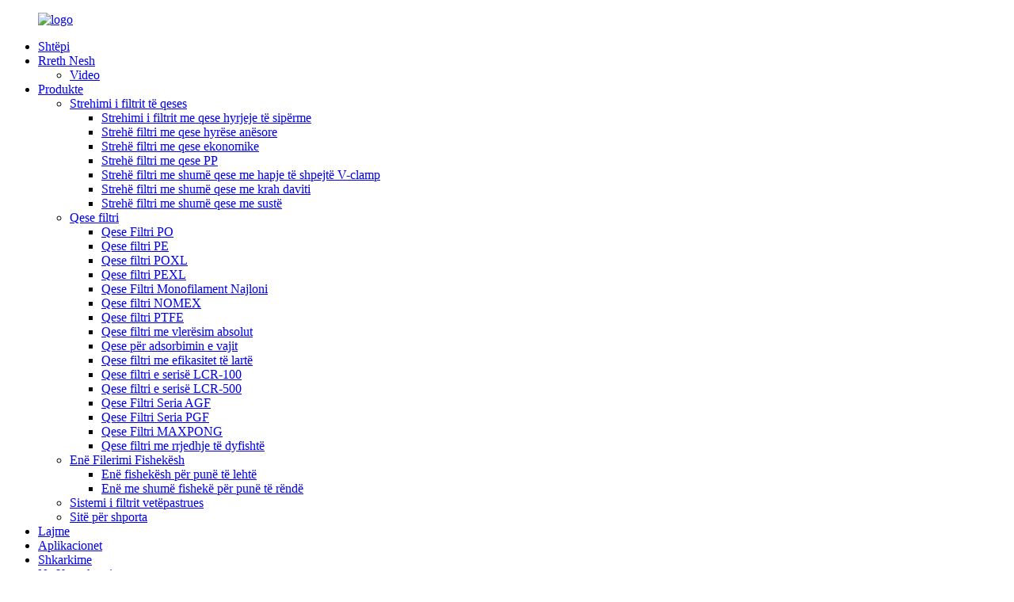

--- FILE ---
content_type: text/html
request_url: http://sq.precisionfiltrationsh.com/side-entry-bag-filter-housing/
body_size: 9982
content:
<!DOCTYPE html> <html dir="ltr" lang="sq"> <head> <meta charset="UTF-8"/> <!-- Global site tag (gtag.js) - Google Analytics --> <script async src="https://www.googletagmanager.com/gtag/js?id=UA-65823195-44"></script> <script>
  window.dataLayer = window.dataLayer || [];
  function gtag(){dataLayer.push(arguments);}
  gtag('js', new Date());

  gtag('config', 'UA-65823195-44');
</script>  <meta http-equiv="Content-Type" content="text/html; charset=UTF-8" /> <title>Furnizues dhe Fabrikë për Strehimin e Filtrit me Qese Hyrjeje Anësore - Prodhues të Strehimit të Filtrit me Qese Hyrjeje Anësore në Kinë</title> <meta name="viewport" content="width=device-width,initial-scale=1,minimum-scale=1,maximum-scale=1,user-scalable=no"> <link rel="apple-touch-icon-precomposed" href=""> <meta name="format-detection" content="telephone=no"> <meta name="apple-mobile-web-app-capable" content="yes"> <meta name="apple-mobile-web-app-status-bar-style" content="black"> <link href="//cdn.globalso.com/precisionfiltrationsh/style/global/style.css" rel="stylesheet" onload="this.onload=null;this.rel='stylesheet'"> <link href="//cdn.globalso.com/precisionfiltrationsh/style/public/public.css" rel="stylesheet" onload="this.onload=null;this.rel='stylesheet'">  <link rel="shortcut icon" href="https://cdn.globalso.com/precisionfiltrationsh/ico001.png" />  <meta name="description" content="Prodhues, Fabrikë, Furnizues të Strehimit të Filtrit me Qese me Hyrje Anësore nga Kina,"change for that improved!" is our slogan, which means "a better globe before us, so let's take pleasure in it!" the better! are you all set? " /> <link href="//cdn.globalso.com/hide_search.css" rel="stylesheet"/><link href="//www.precisionfiltrationsh.com/style/sq.html.css" rel="stylesheet"/><link rel="alternate" hreflang="sq" href="https://sq.precisionfiltrationsh.com/" /><link rel="canonical" href="https://sq.precisionfiltrationsh.com/side-entry-bag-filter-housing/" /></head> <body oncontextmenu="return false" onselectstart="return false" oncopy = "return false"> <div class="container">     <!-- web_head start -->      <header class="web_head">     <div class="head_layout layout">      <figure class="logo"> <a href="/">			<img src="https://cdn.globalso.com/precisionfiltrationsh/logo3.png" alt="logo"> 				</a></figure>       <nav class="nav_wrap">         <ul class="head_nav">            <li><a href="/">Shtëpi</a></li> <li><a href="/about-us/">Rreth Nesh</a> <ul class="sub-menu"> 	<li><a href="/video/">Video</a></li> </ul> </li> <li class="current-menu-ancestor"><a href="/products/">Produkte</a> <ul class="sub-menu"> 	<li class="current-menu-ancestor current-menu-parent"><a href="/bag-filter-housing/">Strehimi i filtrit të qeses</a> 	<ul class="sub-menu"> 		<li><a href="/top-entry-bag-filter-housing/">Strehimi i filtrit me qese hyrjeje të sipërme</a></li> 		<li class="nav-current"><a href="/side-entry-bag-filter-housing/">Strehë filtri me qese hyrëse anësore</a></li> 		<li><a href="/economic-bag-filter-housing/">Strehë filtri me qese ekonomike</a></li> 		<li><a href="/pp-bag-filter-housing/">Strehë filtri me qese PP</a></li> 		<li><a href="/v-clamp-open-multi-bag-filter-housing/">Strehë filtri me shumë qese me hapje të shpejtë V-clamp</a></li> 		<li><a href="/davit-arm-multi-bag-filter-housing/">Strehë filtri me shumë qese me krah daviti</a></li> 		<li><a href="/spring-lid-multi-bag-filter-housing/">Strehë filtri me shumë qese me sustë</a></li> 	</ul> </li> 	<li><a href="/filter-bag/">Qese filtri</a> 	<ul class="sub-menu"> 		<li><a href="/po-filter-bag/">Qese Filtri PO</a></li> 		<li><a href="/pe-filter-bag/">Qese filtri PE</a></li> 		<li><a href="/poxl-filter-bag/">Qese filtri POXL</a></li> 		<li><a href="/pexl-filter-bag/">Qese filtri PEXL</a></li> 		<li><a href="/nylon-monofilament-filter-bag/">Qese Filtri Monofilament Najloni</a></li> 		<li><a href="/nomex-filter-bag/">Qese filtri NOMEX</a></li> 		<li><a href="/ptfe-filter-bag/">Qese filtri PTFE</a></li> 		<li><a href="/absolute-rated-filter-bag/">Qese filtri me vlerësim absolut</a></li> 		<li><a href="/oil-adsorption-bag/">Qese për adsorbimin e vajit</a></li> 		<li><a href="/high-efficiency-filter-bag/">Qese filtri me efikasitet të lartë</a></li> 		<li><a href="/lcr-100-series-filter-bag/">Qese filtri e serisë LCR-100</a></li> 		<li><a href="/lcr-500-series-filter-bag/">Qese filtri e serisë LCR-500</a></li> 		<li><a href="/agf-series-filter-bag/">Qese Filtri Seria AGF</a></li> 		<li><a href="/pgf-series-filter-bag/">Qese Filtri Seria PGF</a></li> 		<li><a href="/maxpong-filter-bag/">Qese Filtri MAXPONG</a></li> 		<li><a href="/dual-flow-filter-bag/">Qese filtri me rrjedhje të dyfishtë</a></li> 	</ul> </li> 	<li><a href="/cartridge-filer-vessel/">Enë Filerimi Fishekësh</a> 	<ul class="sub-menu"> 		<li><a href="/light-duty-cartridge-vessel/">Enë fishekësh për punë të lehtë</a></li> 		<li><a href="/heavy-duty-multi-cartridge-vessel/">Enë me shumë fishekë për punë të rëndë</a></li> 	</ul> </li> 	<li><a href="/self-cleaning-filter-system/">Sistemi i filtrit vetëpastrues</a></li> 	<li><a href="/basket-strainer/">Sitë për shporta</a></li> </ul> </li> <li><a href="/news/">Lajme</a></li> <li><a href="/applications/">Aplikacionet</a></li> <li><a href="/downloads/">Shkarkime</a></li> <li><a href="/contact-us/">Na Kontaktoni</a></li>         </ul>       </nav>       <!--change-language-->        <div class="change-language ensemble">   <div class="change-language-info">     <div class="change-language-title medium-title">        <div class="language-flag language-flag-en"><a href="https://www.precisionfiltrationsh.com/"><b class="country-flag"></b><span>English</span> </a></div>        <b class="language-icon"></b>      </div> 	<div class="change-language-cont sub-content">         <div class="empty"></div>     </div>   </div> </div> <!--theme325-->      <!--change-language-->       <div id="btn-search" class="btn--search"></div>     </div>   </header>     <!--// web_head end -->    <!-- sys_sub_head -->  <!-- banner -->  <section class="slider_banner swiper-container">     <div class="swiper-wrapper">                  <div class="swiper-slide"> <a href=""><img src="https://cdn.globalso.com/precisionfiltrationsh/filtration2.jpg" alt="filtrim2"/></a></div> 		            <div class="swiper-slide"> <a href=""><img src="https://cdn.globalso.com/precisionfiltrationsh/filtration1.jpg" alt="filtrim1"/></a></div> 		            <div class="swiper-slide"> <a href=""><img src="https://cdn.globalso.com/precisionfiltrationsh/filtration3.jpg" alt="filtrim3"/></a></div> 		      </div>     <div class="slider_swiper_control">       <div class="banner_button_prev"></div>       <div class="banner_button_next"></div>     </div>     <div class="swiper-pagination swiper-pagination-white"></div>   </section>  <section class="web_main page_main">   <div class="layout">     <aside class="aside">   <section class="aside-wrap">     <section class="side-widget">     <div class="side-tit-bar">         <h2 class="side-tit">Kategoritë</h2>     </div>     <ul class="side-cate">       <li class="current-menu-ancestor current-menu-parent"><a href="/bag-filter-housing/">Strehimi i filtrit të qeses</a> <ul class="sub-menu"> 	<li><a href="/top-entry-bag-filter-housing/">Strehimi i filtrit me qese hyrjeje të sipërme</a></li> 	<li class="nav-current"><a href="/side-entry-bag-filter-housing/">Strehë filtri me qese hyrëse anësore</a></li> 	<li><a href="/economic-bag-filter-housing/">Strehë filtri me qese ekonomike</a></li> 	<li><a href="/pp-bag-filter-housing/">Strehë filtri me qese PP</a></li> 	<li><a href="/v-clamp-open-multi-bag-filter-housing/">Strehë filtri me shumë qese me hapje të shpejtë V-clamp</a></li> 	<li><a href="/davit-arm-multi-bag-filter-housing/">Strehë filtri me shumë qese me krah daviti</a></li> 	<li><a href="/spring-lid-multi-bag-filter-housing/">Strehë filtri me shumë qese me sustë</a></li> </ul> </li> <li><a href="/filter-bag/">Qese filtri</a> <ul class="sub-menu"> 	<li><a href="/po-filter-bag/">Qese Filtri PO</a></li> 	<li><a href="/pe-filter-bag/">Qese filtri PE</a></li> 	<li><a href="/poxl-filter-bag/">Qese filtri POXL</a></li> 	<li><a href="/pexl-filter-bag/">Qese filtri PEXL</a></li> 	<li><a href="/nylon-monofilament-filter-bag/">Qese Filtri Monofilament Najloni</a></li> 	<li><a href="/nomex-filter-bag/">Qese filtri NOMEX</a></li> 	<li><a href="/ptfe-filter-bag/">Qese filtri PTFE</a></li> 	<li><a href="/absolute-rated-filter-bag/">Qese filtri me vlerësim absolut</a></li> 	<li><a href="/oil-adsorption-bag/">Qese për adsorbimin e vajit</a></li> 	<li><a href="/high-efficiency-filter-bag/">Qese filtri me efikasitet të lartë</a></li> 	<li><a href="/lcr-100-series-filter-bag/">Qese filtri e serisë LCR-100</a></li> 	<li><a href="/lcr-500-series-filter-bag/">Qese filtri e serisë LCR-500</a></li> 	<li><a href="/agf-series-filter-bag/">Qese Filtri Seria AGF</a></li> 	<li><a href="/pgf-series-filter-bag/">Qese Filtri Seria PGF</a></li> 	<li><a href="/maxpong-filter-bag/">Qese Filtri MAXPONG</a></li> 	<li><a href="/dual-flow-filter-bag/">Qese filtri me rrjedhje të dyfishtë</a></li> </ul> </li> <li><a href="/cartridge-filer-vessel/">Enë Filerimi Fishekësh</a> <ul class="sub-menu"> 	<li><a href="/heavy-duty-multi-cartridge-vessel/">Enë me shumë fishekë për punë të rëndë</a></li> 	<li><a href="/light-duty-cartridge-vessel/">Enë fishekësh për punë të lehtë</a></li> </ul> </li> <li><a href="/self-cleaning-filter-system/">Sistemi i filtrit vetëpastrues</a></li> <li><a href="/basket-strainer/">Sitë për shporta</a></li>     </ul>   </section>            </section> </aside>    <section class="main">       <div class="product-list">            <h1 class="title">Strehë filtri me qese hyrëse anësore</h1>   <ul class="product_list_items">    <li class="product_list_item">             <figure>               <span class="item_img"><img src="https://cdn.globalso.com/precisionfiltrationsh/Side-Entry-Bag-Filter-Housing-300x300.jpg" alt="Strehë filtri me qese hyrëse anësore"><a href="/side-entry-bag-filter-housing-product/" title="Side Entry Bag Filter Housing"></a> </span>               <figcaption> 			  <div class="item_information">                      <h3 class="item_title"><a href="/side-entry-bag-filter-housing-product/" title="Side Entry Bag Filter Housing">Strehë filtri me qese hyrëse anësore</a></h3>                 <div class="item_info"><p><span style="font-size: medium;">Dizajni i hyrjes anësore</span></p> <p><span style="font-size: medium;">Katër madhësi strehimi 01#, 02#, 03#, 04#</span></p> </div>                 </div>                 <div class="product_btns">                   <a href="javascript:" class="priduct_btn_inquiry add_email12">hetim</a><a href="/side-entry-bag-filter-housing-product/" class="priduct_btn_detail">detaje</a>                 </div>               </figcaption>             </figure>           </li>          </ul>          <div class="page_bar">         <div class="pages"></div>       </div>       </div>            </section>   </div> </section>  <!-- web_footer start -->   <footer class="web_footer">     <div class="layout">       <div class="foor_service">         <div class="foot_item foot_company_item wow fadeInLeftA" data-wow-delay=".8s" data-wow-duration=".8s">           <div class="foot_logo"><a href="/">			<img src="https://cdn.globalso.com/precisionfiltrationsh/logo3.png" alt="logo"> 			</a></div>         	<div class="copyright">© Të drejtat e autorit - 2010-2021: Të gjitha të drejtat e rezervuara.<script type="text/javascript" src="//www.globalso.site/livechat.js"></script>	 <a href="/featured/">Produkte të Nxehta</a> - <a href="/sitemap.xml">Harta e faqes</a> - <a href="/top-blog/">BLOGU MË I MIRË</a> - <a href="/top-search/">KËRKIMET MË TË MIRA</a> <br>	</div>           <ul class="foot_sns">            		<li><a target="_blank" href=""><img src="https://cdn.globalso.com/precisionfiltrationsh/sns01.png" alt="Facebook"></a></li> 			<li><a target="_blank" href=""><img src="https://cdn.globalso.com/precisionfiltrationsh/linnk.png" alt="LinkedIn"></a></li> 			<li><a target="_blank" href=""><img src="https://cdn.globalso.com/precisionfiltrationsh/sns03.png" alt="Twitter"></a></li> 			<li><a target="_blank" href=""><img src="https://cdn.globalso.com/precisionfiltrationsh/sns04.png" alt="youtube"></a></li> 	          </ul>         </div>         <div class="foot_item foot_contact_item wow fadeInLeftA" data-wow-delay=".9s" data-wow-duration=".8s">           <h2 class="fot_tit">na kontaktoni</h2>           <div class="foot_cont">             <ul class="foot_contact">               <li class="foot_address">Ndërtesa #1, Nr.225 Hufa Road, District Fengxian, Shanghai 201415, PRKinë</li>              <li class="foot_email"><a href="mailto:sales@precisionfiltrationsh.com">sales@precisionfiltrationsh.com</a></li>              <li class="foot_phone"><a href="tel:+86-21-5923 8005">Tel: +86-21-5923 8005</a></li>            </ul>           </div>         </div>         <div class="foot_item foot_inquiry_item wow fadeInLeftA" data-wow-delay="1s" data-wow-duration=".8s">           <h2 class="fot_tit">A ka ndonjë produkt që ju pëlqen?</h2>           <div class="inquriy_info">Sipas nevojave tuaja, përshtateni për ju dhe ju ofrojmë produkte më të vlefshme.</div>           <a href="javascript:" class="inquiry_btn">hetim tani</a> </div>       </div>     </div>     <div class="foot_bottom layout">       <ul class="foot_nav wow fadeInUpA" data-wow-delay="1s" data-wow-duration=".8s">        	<li><a href="/">Shtëpi</a></li> <li><a href="/about-us/">Rreth Nesh</a></li> <li><a href="/products/">Produkte</a></li> <li><a href="/news/">Lajme</a></li> <li><a href="/downloads/">Shkarkime</a></li> <li><a href="/contact-us/">Na Kontaktoni</a></li>       </ul>     </div>   </footer>     <!--// web_footer end -->    </div>    <!--// container end --> <aside class="scrollsidebar" id="scrollsidebar">   <div class="side_content">     <div class="side_list">       <header class="hd"><img src="//cdn.globalso.com/title_pic.png" alt="Kërkesë Online"/></header>       <div class="cont">         <li><a class="email" href="javascript:" onclick="showMsgPop();">Dërgo email</a></li>                                       </div>             <div class="t-code"> <a href=""><img width="120px" src="https://cdn.globalso.com/precisionfiltrationsh/wechat1.png" alt="wechat"></a><br/>         <center>HX123456</center>       </div>                   <div class="side_title"><a  class="close_btn"><span>x</span></a></div>     </div>   </div>   <div class="show_btn"></div> </aside> <div class="inquiry-pop-bd">   <div class="inquiry-pop"> <i class="ico-close-pop" onclick="hideMsgPop();"></i>     <script type="text/javascript" src="//www.globalso.site/form.js"></script>   </div> </div> <div class="web-search"> <b id="btn-search-close" class="btn--search-close"></b>   <div style=" width:100%">     <div class="head-search">      <form action="/search.php" method="get">         <input class="search-ipt" name="s" placeholder="Start Typing..." /> 		<input type="hidden" name="cat" value="490"/>         <input class="search-btn" type="submit" value=""/>         <span class="search-attr">Shtypni Enter për të kërkuar ose ESC për ta mbyllur</span>       </form>     </div>   </div> </div>  <script type="text/javascript" src="//cdn.globalso.com/precisionfiltrationsh/style/global/js/jquery.min.js"></script>  <script type="text/javascript" src="//cdn.globalso.com/precisionfiltrationsh/style/global/js/common.js"></script> <script type="text/javascript" src="//cdn.globalso.com/precisionfiltrationsh/style/public/public.js"></script>  <!--[if lt IE 9]> <script src="//cdn.globalso.com/precisionfiltrationsh/style/global/js/html5.js"></script> <![endif]--> <script type="text/javascript">

if(typeof jQuery == 'undefined' || typeof jQuery.fn.on == 'undefined') {
	document.write('<script src="https://www.precisionfiltrationsh.com/wp-content/plugins/bb-plugin/js/jquery.js"><\/script>');
	document.write('<script src="https://www.precisionfiltrationsh.com/wp-content/plugins/bb-plugin/js/jquery.migrate.min.js"><\/script>');
}

</script><ul class="prisna-wp-translate-seo" id="prisna-translator-seo"><li class="language-flag language-flag-en"><a href="https://www.precisionfiltrationsh.com/side-entry-bag-filter-housing/" title="English" target="_blank"><b class="country-flag"></b><span>English</span></a></li><li class="language-flag language-flag-fr"><a href="http://fr.precisionfiltrationsh.com/side-entry-bag-filter-housing/" title="French" target="_blank"><b class="country-flag"></b><span>French</span></a></li><li class="language-flag language-flag-de"><a href="http://de.precisionfiltrationsh.com/side-entry-bag-filter-housing/" title="German" target="_blank"><b class="country-flag"></b><span>German</span></a></li><li class="language-flag language-flag-pt"><a href="http://pt.precisionfiltrationsh.com/side-entry-bag-filter-housing/" title="Portuguese" target="_blank"><b class="country-flag"></b><span>Portuguese</span></a></li><li class="language-flag language-flag-es"><a href="http://es.precisionfiltrationsh.com/side-entry-bag-filter-housing/" title="Spanish" target="_blank"><b class="country-flag"></b><span>Spanish</span></a></li><li class="language-flag language-flag-ru"><a href="http://ru.precisionfiltrationsh.com/side-entry-bag-filter-housing/" title="Russian" target="_blank"><b class="country-flag"></b><span>Russian</span></a></li><li class="language-flag language-flag-ja"><a href="http://ja.precisionfiltrationsh.com/side-entry-bag-filter-housing/" title="Japanese" target="_blank"><b class="country-flag"></b><span>Japanese</span></a></li><li class="language-flag language-flag-ko"><a href="http://ko.precisionfiltrationsh.com/side-entry-bag-filter-housing/" title="Korean" target="_blank"><b class="country-flag"></b><span>Korean</span></a></li><li class="language-flag language-flag-ar"><a href="http://ar.precisionfiltrationsh.com/side-entry-bag-filter-housing/" title="Arabic" target="_blank"><b class="country-flag"></b><span>Arabic</span></a></li><li class="language-flag language-flag-ga"><a href="http://ga.precisionfiltrationsh.com/side-entry-bag-filter-housing/" title="Irish" target="_blank"><b class="country-flag"></b><span>Irish</span></a></li><li class="language-flag language-flag-el"><a href="http://el.precisionfiltrationsh.com/side-entry-bag-filter-housing/" title="Greek" target="_blank"><b class="country-flag"></b><span>Greek</span></a></li><li class="language-flag language-flag-tr"><a href="http://tr.precisionfiltrationsh.com/side-entry-bag-filter-housing/" title="Turkish" target="_blank"><b class="country-flag"></b><span>Turkish</span></a></li><li class="language-flag language-flag-it"><a href="http://it.precisionfiltrationsh.com/side-entry-bag-filter-housing/" title="Italian" target="_blank"><b class="country-flag"></b><span>Italian</span></a></li><li class="language-flag language-flag-da"><a href="http://da.precisionfiltrationsh.com/side-entry-bag-filter-housing/" title="Danish" target="_blank"><b class="country-flag"></b><span>Danish</span></a></li><li class="language-flag language-flag-ro"><a href="http://ro.precisionfiltrationsh.com/side-entry-bag-filter-housing/" title="Romanian" target="_blank"><b class="country-flag"></b><span>Romanian</span></a></li><li class="language-flag language-flag-id"><a href="http://id.precisionfiltrationsh.com/side-entry-bag-filter-housing/" title="Indonesian" target="_blank"><b class="country-flag"></b><span>Indonesian</span></a></li><li class="language-flag language-flag-cs"><a href="http://cs.precisionfiltrationsh.com/side-entry-bag-filter-housing/" title="Czech" target="_blank"><b class="country-flag"></b><span>Czech</span></a></li><li class="language-flag language-flag-af"><a href="http://af.precisionfiltrationsh.com/side-entry-bag-filter-housing/" title="Afrikaans" target="_blank"><b class="country-flag"></b><span>Afrikaans</span></a></li><li class="language-flag language-flag-sv"><a href="http://sv.precisionfiltrationsh.com/side-entry-bag-filter-housing/" title="Swedish" target="_blank"><b class="country-flag"></b><span>Swedish</span></a></li><li class="language-flag language-flag-pl"><a href="http://pl.precisionfiltrationsh.com/side-entry-bag-filter-housing/" title="Polish" target="_blank"><b class="country-flag"></b><span>Polish</span></a></li><li class="language-flag language-flag-eu"><a href="http://eu.precisionfiltrationsh.com/side-entry-bag-filter-housing/" title="Basque" target="_blank"><b class="country-flag"></b><span>Basque</span></a></li><li class="language-flag language-flag-ca"><a href="http://ca.precisionfiltrationsh.com/side-entry-bag-filter-housing/" title="Catalan" target="_blank"><b class="country-flag"></b><span>Catalan</span></a></li><li class="language-flag language-flag-eo"><a href="http://eo.precisionfiltrationsh.com/side-entry-bag-filter-housing/" title="Esperanto" target="_blank"><b class="country-flag"></b><span>Esperanto</span></a></li><li class="language-flag language-flag-hi"><a href="http://hi.precisionfiltrationsh.com/side-entry-bag-filter-housing/" title="Hindi" target="_blank"><b class="country-flag"></b><span>Hindi</span></a></li><li class="language-flag language-flag-lo"><a href="http://lo.precisionfiltrationsh.com/side-entry-bag-filter-housing/" title="Lao" target="_blank"><b class="country-flag"></b><span>Lao</span></a></li><li class="language-flag language-flag-sq"><a href="http://sq.precisionfiltrationsh.com/side-entry-bag-filter-housing/" title="Albanian" target="_blank"><b class="country-flag"></b><span>Albanian</span></a></li><li class="language-flag language-flag-am"><a href="http://am.precisionfiltrationsh.com/side-entry-bag-filter-housing/" title="Amharic" target="_blank"><b class="country-flag"></b><span>Amharic</span></a></li><li class="language-flag language-flag-hy"><a href="http://hy.precisionfiltrationsh.com/side-entry-bag-filter-housing/" title="Armenian" target="_blank"><b class="country-flag"></b><span>Armenian</span></a></li><li class="language-flag language-flag-az"><a href="http://az.precisionfiltrationsh.com/side-entry-bag-filter-housing/" title="Azerbaijani" target="_blank"><b class="country-flag"></b><span>Azerbaijani</span></a></li><li class="language-flag language-flag-be"><a href="http://be.precisionfiltrationsh.com/side-entry-bag-filter-housing/" title="Belarusian" target="_blank"><b class="country-flag"></b><span>Belarusian</span></a></li><li class="language-flag language-flag-bn"><a href="http://bn.precisionfiltrationsh.com/side-entry-bag-filter-housing/" title="Bengali" target="_blank"><b class="country-flag"></b><span>Bengali</span></a></li><li class="language-flag language-flag-bs"><a href="http://bs.precisionfiltrationsh.com/side-entry-bag-filter-housing/" title="Bosnian" target="_blank"><b class="country-flag"></b><span>Bosnian</span></a></li><li class="language-flag language-flag-bg"><a href="http://bg.precisionfiltrationsh.com/side-entry-bag-filter-housing/" title="Bulgarian" target="_blank"><b class="country-flag"></b><span>Bulgarian</span></a></li><li class="language-flag language-flag-ceb"><a href="http://ceb.precisionfiltrationsh.com/side-entry-bag-filter-housing/" title="Cebuano" target="_blank"><b class="country-flag"></b><span>Cebuano</span></a></li><li class="language-flag language-flag-ny"><a href="http://ny.precisionfiltrationsh.com/side-entry-bag-filter-housing/" title="Chichewa" target="_blank"><b class="country-flag"></b><span>Chichewa</span></a></li><li class="language-flag language-flag-co"><a href="http://co.precisionfiltrationsh.com/side-entry-bag-filter-housing/" title="Corsican" target="_blank"><b class="country-flag"></b><span>Corsican</span></a></li><li class="language-flag language-flag-hr"><a href="http://hr.precisionfiltrationsh.com/side-entry-bag-filter-housing/" title="Croatian" target="_blank"><b class="country-flag"></b><span>Croatian</span></a></li><li class="language-flag language-flag-nl"><a href="http://nl.precisionfiltrationsh.com/side-entry-bag-filter-housing/" title="Dutch" target="_blank"><b class="country-flag"></b><span>Dutch</span></a></li><li class="language-flag language-flag-et"><a href="http://et.precisionfiltrationsh.com/side-entry-bag-filter-housing/" title="Estonian" target="_blank"><b class="country-flag"></b><span>Estonian</span></a></li><li class="language-flag language-flag-tl"><a href="http://tl.precisionfiltrationsh.com/side-entry-bag-filter-housing/" title="Filipino" target="_blank"><b class="country-flag"></b><span>Filipino</span></a></li><li class="language-flag language-flag-fi"><a href="http://fi.precisionfiltrationsh.com/side-entry-bag-filter-housing/" title="Finnish" target="_blank"><b class="country-flag"></b><span>Finnish</span></a></li><li class="language-flag language-flag-fy"><a href="http://fy.precisionfiltrationsh.com/side-entry-bag-filter-housing/" title="Frisian" target="_blank"><b class="country-flag"></b><span>Frisian</span></a></li><li class="language-flag language-flag-gl"><a href="http://gl.precisionfiltrationsh.com/side-entry-bag-filter-housing/" title="Galician" target="_blank"><b class="country-flag"></b><span>Galician</span></a></li><li class="language-flag language-flag-ka"><a href="http://ka.precisionfiltrationsh.com/side-entry-bag-filter-housing/" title="Georgian" target="_blank"><b class="country-flag"></b><span>Georgian</span></a></li><li class="language-flag language-flag-gu"><a href="http://gu.precisionfiltrationsh.com/side-entry-bag-filter-housing/" title="Gujarati" target="_blank"><b class="country-flag"></b><span>Gujarati</span></a></li><li class="language-flag language-flag-ht"><a href="http://ht.precisionfiltrationsh.com/side-entry-bag-filter-housing/" title="Haitian" target="_blank"><b class="country-flag"></b><span>Haitian</span></a></li><li class="language-flag language-flag-ha"><a href="http://ha.precisionfiltrationsh.com/side-entry-bag-filter-housing/" title="Hausa" target="_blank"><b class="country-flag"></b><span>Hausa</span></a></li><li class="language-flag language-flag-haw"><a href="http://haw.precisionfiltrationsh.com/side-entry-bag-filter-housing/" title="Hawaiian" target="_blank"><b class="country-flag"></b><span>Hawaiian</span></a></li><li class="language-flag language-flag-iw"><a href="http://iw.precisionfiltrationsh.com/side-entry-bag-filter-housing/" title="Hebrew" target="_blank"><b class="country-flag"></b><span>Hebrew</span></a></li><li class="language-flag language-flag-hmn"><a href="http://hmn.precisionfiltrationsh.com/side-entry-bag-filter-housing/" title="Hmong" target="_blank"><b class="country-flag"></b><span>Hmong</span></a></li><li class="language-flag language-flag-hu"><a href="http://hu.precisionfiltrationsh.com/side-entry-bag-filter-housing/" title="Hungarian" target="_blank"><b class="country-flag"></b><span>Hungarian</span></a></li><li class="language-flag language-flag-is"><a href="http://is.precisionfiltrationsh.com/side-entry-bag-filter-housing/" title="Icelandic" target="_blank"><b class="country-flag"></b><span>Icelandic</span></a></li><li class="language-flag language-flag-ig"><a href="http://ig.precisionfiltrationsh.com/side-entry-bag-filter-housing/" title="Igbo" target="_blank"><b class="country-flag"></b><span>Igbo</span></a></li><li class="language-flag language-flag-jw"><a href="http://jw.precisionfiltrationsh.com/side-entry-bag-filter-housing/" title="Javanese" target="_blank"><b class="country-flag"></b><span>Javanese</span></a></li><li class="language-flag language-flag-kn"><a href="http://kn.precisionfiltrationsh.com/side-entry-bag-filter-housing/" title="Kannada" target="_blank"><b class="country-flag"></b><span>Kannada</span></a></li><li class="language-flag language-flag-kk"><a href="http://kk.precisionfiltrationsh.com/side-entry-bag-filter-housing/" title="Kazakh" target="_blank"><b class="country-flag"></b><span>Kazakh</span></a></li><li class="language-flag language-flag-km"><a href="http://km.precisionfiltrationsh.com/side-entry-bag-filter-housing/" title="Khmer" target="_blank"><b class="country-flag"></b><span>Khmer</span></a></li><li class="language-flag language-flag-ku"><a href="http://ku.precisionfiltrationsh.com/side-entry-bag-filter-housing/" title="Kurdish" target="_blank"><b class="country-flag"></b><span>Kurdish</span></a></li><li class="language-flag language-flag-ky"><a href="http://ky.precisionfiltrationsh.com/side-entry-bag-filter-housing/" title="Kyrgyz" target="_blank"><b class="country-flag"></b><span>Kyrgyz</span></a></li><li class="language-flag language-flag-la"><a href="http://la.precisionfiltrationsh.com/side-entry-bag-filter-housing/" title="Latin" target="_blank"><b class="country-flag"></b><span>Latin</span></a></li><li class="language-flag language-flag-lv"><a href="http://lv.precisionfiltrationsh.com/side-entry-bag-filter-housing/" title="Latvian" target="_blank"><b class="country-flag"></b><span>Latvian</span></a></li><li class="language-flag language-flag-lt"><a href="http://lt.precisionfiltrationsh.com/side-entry-bag-filter-housing/" title="Lithuanian" target="_blank"><b class="country-flag"></b><span>Lithuanian</span></a></li><li class="language-flag language-flag-lb"><a href="http://lb.precisionfiltrationsh.com/side-entry-bag-filter-housing/" title="Luxembou.." target="_blank"><b class="country-flag"></b><span>Luxembou..</span></a></li><li class="language-flag language-flag-mk"><a href="http://mk.precisionfiltrationsh.com/side-entry-bag-filter-housing/" title="Macedonian" target="_blank"><b class="country-flag"></b><span>Macedonian</span></a></li><li class="language-flag language-flag-mg"><a href="http://mg.precisionfiltrationsh.com/side-entry-bag-filter-housing/" title="Malagasy" target="_blank"><b class="country-flag"></b><span>Malagasy</span></a></li><li class="language-flag language-flag-ms"><a href="http://ms.precisionfiltrationsh.com/side-entry-bag-filter-housing/" title="Malay" target="_blank"><b class="country-flag"></b><span>Malay</span></a></li><li class="language-flag language-flag-ml"><a href="http://ml.precisionfiltrationsh.com/side-entry-bag-filter-housing/" title="Malayalam" target="_blank"><b class="country-flag"></b><span>Malayalam</span></a></li><li class="language-flag language-flag-mt"><a href="http://mt.precisionfiltrationsh.com/side-entry-bag-filter-housing/" title="Maltese" target="_blank"><b class="country-flag"></b><span>Maltese</span></a></li><li class="language-flag language-flag-mi"><a href="http://mi.precisionfiltrationsh.com/side-entry-bag-filter-housing/" title="Maori" target="_blank"><b class="country-flag"></b><span>Maori</span></a></li><li class="language-flag language-flag-mr"><a href="http://mr.precisionfiltrationsh.com/side-entry-bag-filter-housing/" title="Marathi" target="_blank"><b class="country-flag"></b><span>Marathi</span></a></li><li class="language-flag language-flag-mn"><a href="http://mn.precisionfiltrationsh.com/side-entry-bag-filter-housing/" title="Mongolian" target="_blank"><b class="country-flag"></b><span>Mongolian</span></a></li><li class="language-flag language-flag-my"><a href="http://my.precisionfiltrationsh.com/side-entry-bag-filter-housing/" title="Burmese" target="_blank"><b class="country-flag"></b><span>Burmese</span></a></li><li class="language-flag language-flag-ne"><a href="http://ne.precisionfiltrationsh.com/side-entry-bag-filter-housing/" title="Nepali" target="_blank"><b class="country-flag"></b><span>Nepali</span></a></li><li class="language-flag language-flag-no"><a href="http://no.precisionfiltrationsh.com/side-entry-bag-filter-housing/" title="Norwegian" target="_blank"><b class="country-flag"></b><span>Norwegian</span></a></li><li class="language-flag language-flag-ps"><a href="http://ps.precisionfiltrationsh.com/side-entry-bag-filter-housing/" title="Pashto" target="_blank"><b class="country-flag"></b><span>Pashto</span></a></li><li class="language-flag language-flag-fa"><a href="http://fa.precisionfiltrationsh.com/side-entry-bag-filter-housing/" title="Persian" target="_blank"><b class="country-flag"></b><span>Persian</span></a></li><li class="language-flag language-flag-pa"><a href="http://pa.precisionfiltrationsh.com/side-entry-bag-filter-housing/" title="Punjabi" target="_blank"><b class="country-flag"></b><span>Punjabi</span></a></li><li class="language-flag language-flag-sr"><a href="http://sr.precisionfiltrationsh.com/side-entry-bag-filter-housing/" title="Serbian" target="_blank"><b class="country-flag"></b><span>Serbian</span></a></li><li class="language-flag language-flag-st"><a href="http://st.precisionfiltrationsh.com/side-entry-bag-filter-housing/" title="Sesotho" target="_blank"><b class="country-flag"></b><span>Sesotho</span></a></li><li class="language-flag language-flag-si"><a href="http://si.precisionfiltrationsh.com/side-entry-bag-filter-housing/" title="Sinhala" target="_blank"><b class="country-flag"></b><span>Sinhala</span></a></li><li class="language-flag language-flag-sk"><a href="http://sk.precisionfiltrationsh.com/side-entry-bag-filter-housing/" title="Slovak" target="_blank"><b class="country-flag"></b><span>Slovak</span></a></li><li class="language-flag language-flag-sl"><a href="http://sl.precisionfiltrationsh.com/side-entry-bag-filter-housing/" title="Slovenian" target="_blank"><b class="country-flag"></b><span>Slovenian</span></a></li><li class="language-flag language-flag-so"><a href="http://so.precisionfiltrationsh.com/side-entry-bag-filter-housing/" title="Somali" target="_blank"><b class="country-flag"></b><span>Somali</span></a></li><li class="language-flag language-flag-sm"><a href="http://sm.precisionfiltrationsh.com/side-entry-bag-filter-housing/" title="Samoan" target="_blank"><b class="country-flag"></b><span>Samoan</span></a></li><li class="language-flag language-flag-gd"><a href="http://gd.precisionfiltrationsh.com/side-entry-bag-filter-housing/" title="Scots Gaelic" target="_blank"><b class="country-flag"></b><span>Scots Gaelic</span></a></li><li class="language-flag language-flag-sn"><a href="http://sn.precisionfiltrationsh.com/side-entry-bag-filter-housing/" title="Shona" target="_blank"><b class="country-flag"></b><span>Shona</span></a></li><li class="language-flag language-flag-sd"><a href="http://sd.precisionfiltrationsh.com/side-entry-bag-filter-housing/" title="Sindhi" target="_blank"><b class="country-flag"></b><span>Sindhi</span></a></li><li class="language-flag language-flag-su"><a href="http://su.precisionfiltrationsh.com/side-entry-bag-filter-housing/" title="Sundanese" target="_blank"><b class="country-flag"></b><span>Sundanese</span></a></li><li class="language-flag language-flag-sw"><a href="http://sw.precisionfiltrationsh.com/side-entry-bag-filter-housing/" title="Swahili" target="_blank"><b class="country-flag"></b><span>Swahili</span></a></li><li class="language-flag language-flag-tg"><a href="http://tg.precisionfiltrationsh.com/side-entry-bag-filter-housing/" title="Tajik" target="_blank"><b class="country-flag"></b><span>Tajik</span></a></li><li class="language-flag language-flag-ta"><a href="http://ta.precisionfiltrationsh.com/side-entry-bag-filter-housing/" title="Tamil" target="_blank"><b class="country-flag"></b><span>Tamil</span></a></li><li class="language-flag language-flag-te"><a href="http://te.precisionfiltrationsh.com/side-entry-bag-filter-housing/" title="Telugu" target="_blank"><b class="country-flag"></b><span>Telugu</span></a></li><li class="language-flag language-flag-th"><a href="http://th.precisionfiltrationsh.com/side-entry-bag-filter-housing/" title="Thai" target="_blank"><b class="country-flag"></b><span>Thai</span></a></li><li class="language-flag language-flag-uk"><a href="http://uk.precisionfiltrationsh.com/side-entry-bag-filter-housing/" title="Ukrainian" target="_blank"><b class="country-flag"></b><span>Ukrainian</span></a></li><li class="language-flag language-flag-ur"><a href="http://ur.precisionfiltrationsh.com/side-entry-bag-filter-housing/" title="Urdu" target="_blank"><b class="country-flag"></b><span>Urdu</span></a></li><li class="language-flag language-flag-uz"><a href="http://uz.precisionfiltrationsh.com/side-entry-bag-filter-housing/" title="Uzbek" target="_blank"><b class="country-flag"></b><span>Uzbek</span></a></li><li class="language-flag language-flag-vi"><a href="http://vi.precisionfiltrationsh.com/side-entry-bag-filter-housing/" title="Vietnamese" target="_blank"><b class="country-flag"></b><span>Vietnamese</span></a></li><li class="language-flag language-flag-cy"><a href="http://cy.precisionfiltrationsh.com/side-entry-bag-filter-housing/" title="Welsh" target="_blank"><b class="country-flag"></b><span>Welsh</span></a></li><li class="language-flag language-flag-xh"><a href="http://xh.precisionfiltrationsh.com/side-entry-bag-filter-housing/" title="Xhosa" target="_blank"><b class="country-flag"></b><span>Xhosa</span></a></li><li class="language-flag language-flag-yi"><a href="http://yi.precisionfiltrationsh.com/side-entry-bag-filter-housing/" title="Yiddish" target="_blank"><b class="country-flag"></b><span>Yiddish</span></a></li><li class="language-flag language-flag-yo"><a href="http://yo.precisionfiltrationsh.com/side-entry-bag-filter-housing/" title="Yoruba" target="_blank"><b class="country-flag"></b><span>Yoruba</span></a></li><li class="language-flag language-flag-zu"><a href="http://zu.precisionfiltrationsh.com/side-entry-bag-filter-housing/" title="Zulu" target="_blank"><b class="country-flag"></b><span>Zulu</span></a></li><li class="language-flag language-flag-rw"><a href="http://rw.precisionfiltrationsh.com/side-entry-bag-filter-housing/" title="Kinyarwanda" target="_blank"><b class="country-flag"></b><span>Kinyarwanda</span></a></li><li class="language-flag language-flag-tt"><a href="http://tt.precisionfiltrationsh.com/side-entry-bag-filter-housing/" title="Tatar" target="_blank"><b class="country-flag"></b><span>Tatar</span></a></li><li class="language-flag language-flag-or"><a href="http://or.precisionfiltrationsh.com/side-entry-bag-filter-housing/" title="Oriya" target="_blank"><b class="country-flag"></b><span>Oriya</span></a></li><li class="language-flag language-flag-tk"><a href="http://tk.precisionfiltrationsh.com/side-entry-bag-filter-housing/" title="Turkmen" target="_blank"><b class="country-flag"></b><span>Turkmen</span></a></li><li class="language-flag language-flag-ug"><a href="http://ug.precisionfiltrationsh.com/side-entry-bag-filter-housing/" title="Uyghur" target="_blank"><b class="country-flag"></b><span>Uyghur</span></a></li></ul><link rel='stylesheet' id='font-awesome-css'  href='https://cdn.globalso.com/font-awesome/font-awesome.min.css?ver=1.9.1' type='text/css' media='all' /> <link rel='stylesheet' id='fl-builder-layout-1325-css'  href='https://www.precisionfiltrationsh.com/uploads/bb-plugin/cache/1325-layout.css?ver=dd7cd2351d77ac1d856df9945a6126d8' type='text/css' media='all' />   <script type='text/javascript' src='https://www.precisionfiltrationsh.com/uploads/bb-plugin/cache/1325-layout.js?ver=dd7cd2351d77ac1d856df9945a6126d8'></script> <script type="text/javascript" src="//cdn.goodao.net/style/js/translator-dropdown.js?ver=1.11"></script><script type="text/javascript">/*<![CDATA[*/var _prisna_translate=_prisna_translate||{languages:["en","fr","es","de","ru","ar","ko","ja","it","pt","ga","da","id","tr","sv","ro","pl","cs","eu","ca","eo","hi","el","ms","sr","sw","th","vi","cy","sk","lv","mt","hu","gl","gu","et","bn","sq","be","nl","tl","is","ht","lt","no","sl","ta","uk","yi","ur","te","fa","mk","kn","iw","fi","hr","bg","az","ka","af","st","si","so","su","tg","uz","yo","zu","pa","jw","kk","km","ceb","ny","lo","la","mg","ml","mi","mn","mr","my","ne","ig","hmn","ha","bs","hy","zh-TW","zh-CN","am","fy","co","ku","ps","lb","ky","sm","gd","sn","sd","xh","haw"],scrollBarLanguages:"15",flags:false,shortNames:true,targetSelector:"body,title",locationWidget:false,location:".transall",translateAttributes:true,translateTitleAttribute:true,translateAltAttribute:true,translatePlaceholderAttribute:true,translateMetaTags:"keywords,description,og:title,og:description,og:locale,og:url",localStorage:true,localStorageExpires:"1",backgroundColor:"transparent",fontColor:"transparent",nativeLanguagesNames:{"id":"Bahasa Indonesia","bs":"\u0431\u043e\u0441\u0430\u043d\u0441\u043a\u0438","my":"\u1019\u103c\u1014\u103a\u1019\u102c\u1018\u102c\u101e\u102c","kk":"\u049a\u0430\u0437\u0430\u049b","km":"\u1797\u17b6\u179f\u17b6\u1781\u17d2\u1798\u17c2\u179a","lo":"\u0e9e\u0eb2\u0eaa\u0eb2\u0ea5\u0eb2\u0ea7","mn":"\u041c\u043e\u043d\u0433\u043e\u043b \u0445\u044d\u043b","tg":"\u0422\u043e\u04b7\u0438\u043a\u04e3","ca":"Catal\u00e0","uz":"O\u02bbzbekcha","yo":"\u00c8d\u00e8 Yor\u00f9b\u00e1","si":"\u0dc3\u0dd2\u0d82\u0dc4\u0dbd","ne":"\u0928\u0947\u092a\u093e\u0932\u0940","pa":"\u0a2a\u0a70\u0a1c\u0a3e\u0a2c\u0a40","cs":"\u010ce\u0161tina","mr":"\u092e\u0930\u093e\u0920\u0940","ml":"\u0d2e\u0d32\u0d2f\u0d3e\u0d33\u0d02","hy":"\u0570\u0561\u0575\u0565\u0580\u0565\u0576","da":"Dansk","de":"Deutsch","es":"Espa\u00f1ol","fr":"Fran\u00e7ais","hr":"Hrvatski","it":"Italiano","lv":"Latvie\u0161u","lt":"Lietuvi\u0173","hu":"Magyar","nl":"Nederlands","no":"Norsk\u200e","pl":"Polski","pt":"Portugu\u00eas","ro":"Rom\u00e2n\u0103","sk":"Sloven\u010dina","sl":"Sloven\u0161\u010dina","fi":"Suomi","sv":"Svenska","tr":"T\u00fcrk\u00e7e","vi":"Ti\u1ebfng Vi\u1ec7t","el":"\u0395\u03bb\u03bb\u03b7\u03bd\u03b9\u03ba\u03ac","ru":"\u0420\u0443\u0441\u0441\u043a\u0438\u0439","sr":"\u0421\u0440\u043f\u0441\u043a\u0438","uk":"\u0423\u043a\u0440\u0430\u0457\u043d\u0441\u044c\u043a\u0430","bg":"\u0411\u044a\u043b\u0433\u0430\u0440\u0441\u043a\u0438","iw":"\u05e2\u05d1\u05e8\u05d9\u05ea","ar":"\u0627\u0644\u0639\u0631\u0628\u064a\u0629","fa":"\u0641\u0627\u0631\u0633\u06cc","hi":"\u0939\u093f\u0928\u094d\u0926\u0940","tl":"Tagalog","th":"\u0e20\u0e32\u0e29\u0e32\u0e44\u0e17\u0e22","mt":"Malti","sq":"Shqip","eu":"Euskara","bn":"\u09ac\u09be\u0982\u09b2\u09be","be":"\u0431\u0435\u043b\u0430\u0440\u0443\u0441\u043a\u0430\u044f \u043c\u043e\u0432\u0430","et":"Eesti Keel","gl":"Galego","ka":"\u10e5\u10d0\u10e0\u10d7\u10e3\u10da\u10d8","gu":"\u0a97\u0ac1\u0a9c\u0ab0\u0abe\u0aa4\u0ac0","ht":"Krey\u00f2l Ayisyen","is":"\u00cdslenska","ga":"Gaeilge","kn":"\u0c95\u0ca8\u0ccd\u0ca8\u0ca1","mk":"\u043c\u0430\u043a\u0435\u0434\u043e\u043d\u0441\u043a\u0438","ms":"Bahasa Melayu","sw":"Kiswahili","yi":"\u05f2\u05b4\u05d3\u05d9\u05e9","ta":"\u0ba4\u0bae\u0bbf\u0bb4\u0bcd","te":"\u0c24\u0c46\u0c32\u0c41\u0c17\u0c41","ur":"\u0627\u0631\u062f\u0648","cy":"Cymraeg","zh-CN":"\u4e2d\u6587\uff08\u7b80\u4f53\uff09\u200e","zh-TW":"\u4e2d\u6587\uff08\u7e41\u9ad4\uff09\u200e","ja":"\u65e5\u672c\u8a9e","ko":"\ud55c\uad6d\uc5b4","am":"\u12a0\u121b\u122d\u129b","haw":"\u014clelo Hawai\u02bbi","ky":"\u043a\u044b\u0440\u0433\u044b\u0437\u0447\u0430","lb":"L\u00ebtzebuergesch","ps":"\u067e\u069a\u062a\u0648\u200e","sd":"\u0633\u0646\u068c\u064a"},home:"\/",clsKey: "3bf380c55f2f34fb99c0c54863ff3e57"};/*]]>*/</script><script>
function getCookie(name) {
    var arg = name + "=";
    var alen = arg.length;
    var clen = document.cookie.length;
    var i = 0;
    while (i < clen) {
        var j = i + alen;
        if (document.cookie.substring(i, j) == arg) return getCookieVal(j);
        i = document.cookie.indexOf(" ", i) + 1;
        if (i == 0) break;
    }
    return null;
}
function setCookie(name, value) {
    var expDate = new Date();
    var argv = setCookie.arguments;
    var argc = setCookie.arguments.length;
    var expires = (argc > 2) ? argv[2] : null;
    var path = (argc > 3) ? argv[3] : null;
    var domain = (argc > 4) ? argv[4] : null;
    var secure = (argc > 5) ? argv[5] : false;
    if (expires != null) {
        expDate.setTime(expDate.getTime() + expires);
    }
    document.cookie = name + "=" + escape(value) + ((expires == null) ? "": ("; expires=" + expDate.toUTCString())) + ((path == null) ? "": ("; path=" + path)) + ((domain == null) ? "": ("; domain=" + domain)) + ((secure == true) ? "; secure": "");
}
function getCookieVal(offset) {
    var endstr = document.cookie.indexOf(";", offset);
    if (endstr == -1) endstr = document.cookie.length;
    return unescape(document.cookie.substring(offset, endstr));
}

var firstshow = 0;
var cfstatshowcookie = getCookie('easyiit_stats');
if (cfstatshowcookie != 1) {
    a = new Date();
    h = a.getHours();
    m = a.getMinutes();
    s = a.getSeconds();
    sparetime = 1000 * 60 * 60 * 24 * 1 - (h * 3600 + m * 60 + s) * 1000 - 1;
    setCookie('easyiit_stats', 1, sparetime, '/');
    firstshow = 1;
}
if (!navigator.cookieEnabled) {
    firstshow = 0;
}
var referrer = escape(document.referrer);
var currweb = escape(location.href);
var screenwidth = screen.width;
var screenheight = screen.height;
var screencolordepth = screen.colorDepth;
$(function($){
   $.post("https://www.precisionfiltrationsh.com/statistic.php", { action:'stats_init', assort:0, referrer:referrer, currweb:currweb , firstshow:firstshow ,screenwidth:screenwidth, screenheight: screenheight, screencolordepth: screencolordepth, ranstr: Math.random()},function(data){}, "json");
			
});
</script>   <script src="//cdnus.globalso.com/common_front.js"></script><script src="//www.precisionfiltrationsh.com/style/sq.html.js"></script></body> </html><!-- Globalso Cache file was created in 0.53584909439087 seconds, on 05-12-25 22:17:20 -->